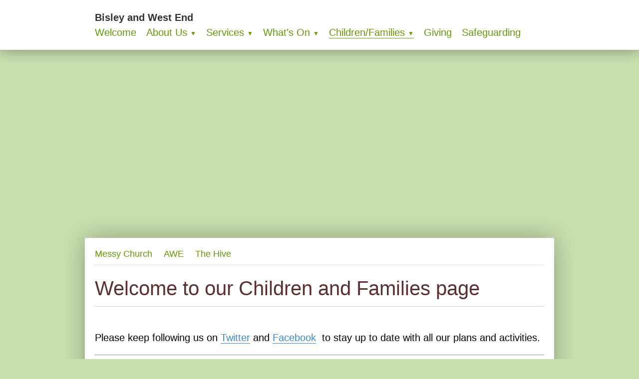

--- FILE ---
content_type: text/html
request_url: https://www.bweparish.org.uk/messyhome.htm
body_size: 3558
content:
<!DOCTYPE html>
<!--[if lt IE 7]>      <html class="no-js lt-ie9 lt-ie8 lt-ie7"> <![endif]-->
<!--[if IE 7]>         <html class="no-js lt-ie9 lt-ie8"> <![endif]-->
<!--[if IE 8]>         <html class="no-js lt-ie9"> <![endif]-->
<!--[if gt IE 8]><!--> <html class="no-js"> <!--<![endif]-->
<head>
	<meta charset="utf-8">
	<title>Children/Families - Bisley and West End</title>
	<meta name="viewport" content="width=device-width, initial-scale=1, minimum-scale=1">
	<meta http-equiv="x-ua-compatible" content="ie=edge">
    <meta name="description" content="Bisley and West End is an open and friendly church in Surrey with services and activities for all ages and deep roots in the local community." />
    <meta name="keywords" content="Church,Bisley,West End,Wedding,Baptism,Funeral,Messy,CofE,Christian,Surrey" />
	<link rel="stylesheet" href="https://fonts.googleapis.com/css?family=Source+Sans+Pro:400,400italic,700,700italic">
	<script src="https://t.y73.org/js/master.js"></script>
    <script src="https://t.y73.org/2/8/0/0/modernizr.min.js"></script>
    <link href="https://t.y73.org/2/8/0/0/layout.css" rel="stylesheet" type="text/css" />
    <link rel="stylesheet" type="text/css" href="https://t.y73.org/e/8/1/0/styles-38caa5.css?v=1768323993681" />
    <script src="sitemap.ul.js?v=1768323993681"></script>
<link rel="stylesheet" type="text/css" href="stylesheet.css?v=1768323993681" /><style type='text/css'>.banner, .cssfilters .banner-wrapper-background:before { background-image: url('https://docs-eu.livesiteadmin.com/f7de8972-3695-4bf1-9c5f-56f4123c7be6/03e20a7774d6f49c3932cb129a121a20.png'); background-size: contain; background-position-y: center; } </style>
</head>
<body class="page-e0bd81b2 parent-00000000  t-e810">

	<div class="page-header-wrapper t-e810">
		<header class="page-header">
			<h1 class="site-name">Bisley and West End</h1>
			<nav class="site-nav">
				<ul id="bbt_menu1"><li><a href='welcome.htm'>Welcome</a></li> <li><a href='aboutus.htm'>About Us</a></li> <li><a href='meetings.htm'>Services</a></li> <li><a href='whatson.htm'>What&#39;s On</a></li> <li class='active'>Children/Families<ul id='bbt_menu2'><li><a href='familyandmessyservices.htm'>Messy Church</a></li> <li><a href='awe.htm'>AWE</a></li> <li><a href='thehive.htm'>The Hive</a></li> </ul></li> <li><a href='GivingFunding.htm'>Giving</a></li> <li><a href='safeguarding.htm'>Safeguarding</a></li> </ul>
			</nav>
		</header>
	</div>

	<div class="banner-wrapper-background">
		<div class="banner-wrapper-size">
	  	<div class="banner" id="banner"></div>
		</div>
	</div>

	<div class="main-content-wrapper">
		<section class="main-content">
			<nav class="static-sub-nav">
				<ul id='bbt_menu2'><li><a href='familyandmessyservices.htm'>Messy Church</a></li> <li><a href='awe.htm'>AWE</a></li> <li><a href='thehive.htm'>The Hive</a></li> </ul>
				<!--bbt_menu3-->
			</nav>
			<div class="cms">
				<!--<h1><font face="Arial" color="#000000"><b>Welcome to our Children and Families page</b></font></h1><p>-->
<h1 style="text-align: left;">Welcome to our Children and Families page</h1>

<br><p>


Please keep following us on&nbsp;<a href="https://twitter.com/ParishBwe" target="_blank" style="font-weight: 400;">Twitter</a>&nbsp;and&nbsp;<a href="https://www.facebook.com/ParishBwe" target="_blank" style="font-weight: 400;">Facebook</a>
&nbsp;to stay up to date with all our plans and activities.</p><hr>
<!--  THIS SUNDAY 
<hr>
<h3 style="font-style: normal;  font-variant-caps: normal; font-family: Arial, Helvetica, sans-serif;">
  <img src="https://docs-eu.livesiteadmin.com/f7de8972-3695-4bf1-9c5f-56f4123c7be6/2cf0726cb847e2c26307a553d43e6542.png" alt="Messy Church This Sunday" title="Messy Church This Sunday" align="" border="0" width="300" height="241" style="margin-right: 20px; float: left;"></h3><h3><br><br><br>Sunday 2<sup>nd</sup> November 3pm
  -->

<img src="https://docs-eu.livesiteadmin.com/f7de8972-3695-4bf1-9c5f-56f4123c7be6/cd8b0fa5697273770207205a555716df.jpg" alt="Messy Logo" title="Messy Logo" align="left" border="0" width="150" height="96" style="margin-left: 0px; margin-right: 20px;"> 
<!--    
  <br></h3>


<p>Bisley Village Hall.&nbsp; All welcome.<br><br><br><br></p>

-->
<!--
  
  <h3><br></h3><h3 style="font-style: normal;  font-variant-caps: normal; font-family: Arial, Helvetica, sans-serif;">Sunday 1<span style="font-size: 15px; line-height: 0; position: relative; top: -0.5em;">st</span>&nbsp;June</h3><h3 style="font-style: normal;  font-variant-caps: normal; font-family: Arial, Helvetica, sans-serif;">
    
    <img src="https://docs-eu.livesiteadmin.com/f7de8972-3695-4bf1-9c5f-56f4123c7be6/2cf0726cb847e2c26307a553d43e6542.png" alt="Messy Church This Sunday" title="Messy Church This Sunday" align="" border="0" width="300" height="241" style="margin-right: 20px; float: left;"><font size="15">
    
    <br></font></h3>
-->
<p style="font-style: normal;  font-variant-caps: normal; font-weight: 400; font-size: 20px; font-family: Arial, Helvetica, sans-serif;">First Sunday of the month - 3pm at Bisley Village Hall -&nbsp;<b>Messy Church.</b></p><p style="margin-bottom: 0px; font-style: normal;  font-variant-caps: normal; font-weight: 400; font-size: 20px; font-family: Arial, Helvetica, sans-serif;"><span style="font-style: normal; font-variant-caps: normal; font-weight: 400; font-size: 20px; font-family: Arial, Helvetica, sans-serif;">&nbsp;All welcome.<br><br><br><br><br></span></p>



<hr style="box-sizing: border-box;">

<h3 style="box-sizing: border-box; font-style: normal;  font-variant-caps: normal; font-family: Arial, Helvetica, sans-serif;">Children's Ministry</h3><h3 style="box-sizing: border-box; font-style: normal;  font-variant-caps: normal; font-family: Arial, Helvetica, sans-serif;"><p style="box-sizing: border-box; margin-bottom: 1em; font-style: normal;  font-variant-caps: normal; font-weight: 400; font-size: 20px; font-family: Arial, Helvetica, sans-serif; color: rgb(0, 0, 0); text-align: center;"><img src="https://docs-eu.livesiteadmin.com/f7de8972-3695-4bf1-9c5f-56f4123c7be6/67427e937d8e57183be82fd0caf86034.jpg" alt="Children and Family Ministry" title="Children and Family Ministry" align="" border="0" width="746" height="420" style="box-sizing: border-box;"></p></h3>

<hr><h3 style="font-style: normal;  font-variant-caps: normal; font-family: Arial, Helvetica, sans-serif; box-sizing: border-box;"><span style="font-weight: bold;">Children's Area</span></h3><p>Our 10am services (except the first&nbsp;Sunday in the month) will be at Holy Trinity church, West End.&nbsp;&nbsp;<br><br>We have set up a safe space at the back of the church for children and families to use during the services, if they would like to.&nbsp; There are some toys and books for you to borrow.&nbsp; Each week there will be some colouring or other activity that follows the theme of the readings and sermon on the table and chairs in the children's area.<br></p><hr><h3 style="font-style: normal; font-variant-caps: normal; font-family: Arial, Helvetica, sans-serif; box-sizing: border-box;"><span style="font-weight: bold;">All Together Worship</span></h3>
<p>Our all together worship services are at 10am on the third Sunday of the month in Holy Trinity, West End.&nbsp; These services are accessible&nbsp;for all ages and include singing led by our Worship Band.</p><hr><p><span style="color: rgb(91, 177, 47); font-weight: bold;">Messy Church</span><br></p>
<!--   -->
  <img src="https://docs-eu.livesiteadmin.com/f7de8972-3695-4bf1-9c5f-56f4123c7be6/cd8b0fa5697273770207205a555716df.jpg" alt="Messy Logo" title="Messy Logo" align="" border="0" width="250" height="161" style="margin-left: 20px; margin-right: 0px; float: right;"><p></p>  




<p>The first Sunday at 3pm is the home our Messy Church Sessions.&nbsp; We're using the Bisley Village Hall for this monthly event, giving us a fantastic space to enjoy as we celebrate together.&nbsp; The session will be everything you've come to love at our Messy Services and more, with activities, craft, worship, fellowship and food!&nbsp;
  
<br><br></p><h3><hr>Reader Volunteers Needed for both local schools</h3><p>Bisley Primary School and Holy Trinity Primary School are both looking for volunteers to come into school on a regular basis and listen to children read.&nbsp; As part of their safer recruitment process all volunteers need to be DBS checked and training would be provided.&nbsp; Research is clear that reading little and often has a very positive impact on the progress children make not only with their decoding skills but also their comprehension ability.</p>

<p>If you are able to help, please contact the school office:</p><p>Bisley Primary - <a href="javascript:safeMail('admin','bisley.surrey.sch.uk')">admin@bisley.surrey.sch.uk</a><br>Holy Trinity Primary - <a href="javascript:safeMail('school','htp.tamat.org.uk')">school@htp.tamat.org.uk</a></p><p></p>
				<!--cpodev_bbtPodcastHTML-->
			</div>
		</section>
	</div>

	<div class="page-footer-wrapper">
		<footer class="page-footer" itemscope itemtype="http://schema.org/Organization">
			<div class="footer-address footer-column">
				<span itemprop="name">Bisley and West End</span>
				<div itemprop="address" itemscope itemtype="http://schema.org/PostalAddress">
					<ul class='bbt_txtAddressUL'><li class='address1'>Parish Office</li>
<li class='address2'>The Rectory, Clews Lane</li>
<li class='address3'>Bisley</li>
<li class='address4'>Surrey</li>
<li class='address5 postcode'>GU24 9DY</li>
</ul>
				</div>
			</div>
			<div class="footer-contact footer-column">
				<span itemprop="telephone">01483 473377</span><br>
				<a href="javascript:safeMail('bweparish','gmail.com');">Email Us</a>
			</div>
			<div class="footer-logo footer-column">
				<img src='uploads/selfphoto.jpg' alt='' onerror="this.outerHTML=''" />
				<p>Social Channels: Bisley.WestEnd.Church</p>
			</div>
			<div class="footer-credit">
				<a href="https://www.cpo.org.uk/?utm_source=church123&utm_medium=theme&utm_campaign=cpobanner" target="_blank">Template from CPO</a> &nbsp; <a href='http://www.church123.com' target='_blank' rel='noopener'>church websites by Church123 Website Builder</a>
			</div>
		</footer>
	</div>

	<script>window.jQuery || document.write('<script src="https://ajax.googleapis.com/ajax/libs/jquery/1.8.3/jquery.min.js"><\/script>')</script>
	<script>window.jQuery || document.write('<script src="https://ajax.aspnetcdn.com/ajax/jQuery/jquery-1.8.3.min.js"><\/script>')</script>
	<script src="https://t.y73.org/2/8/0/0/main.js"></script>
  <button onclick="topFunction()" id="myBtn" title="Go to top">&nbsp;^&nbsp; </button><script>var mybutton=document.getElementById("myBtn");window.onscroll=function(){scrollFunction()};function scrollFunction(){mybutton.style.display=20<document.body.scrollTop||20<document.documentElement.scrollTop?"block":"none"}function topFunction(){document.body.scrollTop=0;document.documentElement.scrollTop=0};</script>
</body>
</html>


--- FILE ---
content_type: text/css
request_url: https://t.y73.org/2/8/0/0/layout.css
body_size: 3078
content:
/* RESET - tweaked to not reset padding on th and td */

/* http://meyerweb.com/eric/tools/css/reset/
   v2.0 | 20110126
   License: none (public domain)
*/

html, body, div, span, applet, object, iframe,
h1, h2, h3, h4, h5, h6, p, pre,
a, abbr, acronym, address, big, cite, code,
del, dfn, em, img, ins, kbd, q, s, samp,
small, strike, strong, sub, sup, tt, var,
b, u, i, center,
dl, dt, dd, ol, ul, li,
fieldset, form, label, legend,
table, caption, tbody, tfoot, thead, tr,
article, aside, canvas, details, embed,
figure, figcaption, footer, header, hgroup,
menu, nav, output, ruby, section, summary,
time, mark, audio, video {
	margin: 0;
	padding: 0;
	border: 0;
	font-size: 100%;
	font: inherit;
	vertical-align: baseline;
}
th, td {
	margin: 0;
	border: 0;
	font-size: 100%;
	font: inherit;
	vertical-align: baseline;
}
/* HTML5 display-role reset for older browsers */
article, aside, details, figcaption, figure,
footer, header, hgroup, menu, nav, section {
	display: block;
}
body {
	line-height: 1;
}
ol, ul {
	list-style: none;
}
blockquote, q {
	quotes: none;
}
blockquote:before, blockquote:after,
q:before, q:after {
	content: '';
	content: none;
}
table {
	border-collapse: collapse;
	border-spacing: 0;
}


/* GENERAL */

body {
	font-size: 18px;
	line-height: 1.3;
}

@media screen and (max-width: 600px) {
	body {
		font-size: 15px;
	}
}

input,
textarea,
select,
button {
	font-size: 1em;
	padding: 0.5em;
	margin-bottom: 0.5em;
}

input[type="text"],
input[type="email"],
input[type="password"],
input[type="search"],
input[type="input"],
textarea,
select {
	-webkit-box-sizing: border-box;
	-moz-box-sizing: border-box;
	box-sizing: border-box;
	width: 100%;
	border: 1px solid #aaa;
	border-radius: 3px;
}

a {
	transition: 200ms;
}

img {
	max-width: 100%;
	height: auto;
}


/* HEADER */

.page-header-wrapper {
	padding: 1em;
	position: relative;
	z-index: 2;
}

.page-header {
	max-width: 900px;
	margin: 0 auto;
	line-height: 1.5;
}

.site-name {
	font-weight: bold;
}

.no-js .site-nav {
	overflow: hidden;
}

.no-js .site-nav li {
	float: left;
	margin: 0 1em 0 0;
}

.no-js .site-nav li.active,
.no-js .site-nav li.active * {
	clear: both;
	float: none;
}

.js .site-nav li {
	display: inline-block;
	vertical-align: top;
	position: relative;
}

.js .site-nav > ul > li {
	margin: 0 1em 0 0;
}

.site-nav {
	font-weight: bold;
}

.site-nav a {
	text-decoration: none;
	border-bottom: 1px solid transparent;
	font-weight: normal;
}

.site-nav .active > a,
.site-nav a:hover {
	border-bottom: 1px solid;
}

.site-nav a:after {
	font-size: 0.6em;
	display: inline-block;
	margin-left: 0.5em;
	vertical-align: middle;
}

.site-nav > ul li > a:after {
	content: "\25BC";
}

.site-nav ul ul li > a:after {
	content: "\25BA";
}

.site-nav li > a:only-child:after {
	content: "";
	display: none;
}

.lt-ie9 .site-nav a:after {
	content: "";
	display: none;
}

.js .site-nav ul ul li {
	padding: 0.5em 1em;
	display: block;
}

.no-js .site-nav ul ul li {
	padding: 0 0 0 1em;
}

.js .site-nav ul ul {
	position: absolute;
	z-index: 2;
	background: #fff;
	width: 200px;
	box-shadow: 0 0 15px rgba(0, 0, 0, 0.5);
	height: 0;
	overflow: hidden;
	opacity: 0;
	border-radius: 3px;
	transition: opacity 300ms, transform 300ms;
}

.js .site-nav li ul ul {
	transform: translate(-1em, 0);
}

.js .site-nav .nav-open {
	height: auto;
	overflow: visible;
	opacity: 1;
	transform: translate(0);
}

.js .site-nav li ul ul {
	left: 170px;
	top: 0;
}

.subnav-on-other-side {
	left: -190px !important;
}

.slicknav_menu {
	display: none;
}

@media screen and (max-width: 600px) {
	.js .page-header-wrapper {
		display: none;
	}
	.js .slicknav_menu {
		display: block;
	}
}

.js.touchevents .page-header-wrapper {
	display: none;
}

.js.touchevents .slicknav_menu {
	display: block;
}


/* BANNER */

.banner-wrapper-background {
	position: relative;
	overflow: hidden;
}

/* Nice blurred banner background extension for modern browsers */
.cssfilters .banner-wrapper-background:before {
	content: "";
	position: absolute;
	left: 0;
	bottom: 0;
	top: 0;
	right: 0;
	background-size: contain;

	-webkit-filter: blur(50px);
	-moz-filter: blur(50px);
	-ms-filter: blur(50px);
	-o-filter: blur(50px);
	filter: blur(50px);
}

@media screen and (max-width: 1400px) {
	/* No need for the overhead of a blurred background when it won't be visible. 
	.cssfilters .banner-wrapper-background:before {
		background: none;
	}
	*/
}

.banner-wrapper-size {
	max-width: 1400px;
	margin: 0 auto;
}

.banner {
	padding-bottom: 32.56038647343%;
	background-size: cover;
	background-position: center top;
	background-repeat: no-repeat;
	position: relative;
	zoom: 1;
}

/* This block is given a gradient fade in the theme CSS file */
.banner-wrapper-background:after {
	content: "";
	position: absolute;
	left: 0;
	bottom: -1px;
	right: 0;
	height: 20%;
}


/* MAIN CONTENT AREA */

.main-content-wrapper {
	padding: 0 1em;
}

/* Static sub nav */
.static-sub-nav {
	font-size: 0.9em;
	margin-bottom: 1em;
}

.static-sub-nav ul {
	border-bottom: 1px dotted #ccc;
	padding: 0 0 0.5em;
	margin-bottom: 0.5em;
}

.static-sub-nav li {
	display: inline-block;
	margin: 0 1em 0 0;
}

.static-sub-nav a {
	text-decoration: none;
	border-bottom: 1px solid transparent;
	font-weight: normal;
}

.static-sub-nav .active > span,
.static-sub-nav a:hover {
	border-bottom: 1px solid;
}

/* Hide menu 3 when nested inside menu 2, as menu 3 is displayed separately beneath */
.static-sub-nav #bbt_menu2 #bbt_menu3 {
	display: none;
}

/* Main content box */

.main-content {
	position: relative;
	max-width: 900px;
	padding: 1em;
	overflow: hidden;
	margin: -2em auto 0 auto;
	line-height: 1.4;
	border-radius: 3px;
}

@media screen and (max-width: 600px) {
	.main-content-wrapper {
		padding: 0 0.5em;
		margin-top: 0;
	}
	.main-content {
		margin: 0;
		padding: 0.75em;
	}
}


/* FOOTER */

.page-footer-wrapper {
	padding: 0 1em;
	position: relative;
}

.page-footer {
	max-width: 900px;
	padding: 1em;
	overflow: hidden;
	margin: 2em auto 0;
	position: relative;
	border-radius: 3px;
}

.page-footer a {
	text-decoration: none;
	border-bottom: 1px solid;
}

.page-footer a:hover {
	border-bottom-color: transparent;
}

.footer-column {
	width: 33.3%;
	float: left;
	margin: 0 0 1em;
}

.footer-logo {
	text-align: right;
}

.footer-credit {
	clear: both;
	text-align: right;
	font-size: 0.8em;
}

@media screen and (max-width: 600px) {
	.page-footer-wrapper {
		padding: 0 0.5em;
	}
	.page-footer {
		margin: 0.5em 0 0;
		padding: 0.75em;
	}
	.footer-column {
		float: none;
		width: 100%;
	}
	.footer-logo,
	.footer-credit {
		text-align: left;
	}
}


/* CMS */

.cms h1 {
	font-size: 2em;
	margin-bottom: 0.5em;
	border-bottom: 1px solid #ccc;
	padding-bottom: 0.2em;
}

.cms h2 {
	margin-bottom: 0.5em;
	font-size: 1.5em;
}

.cms h3 {
	font-weight: bold;
	margin-bottom: 0.5em;
}

.cms p {
	margin-bottom: 1em;
}

.cms table[border="1"] td {
	border: 1px solid #ccc;
}

.cms dl:last-child,
ol:last-child,
p:last-child,
ul:last-child {
	margin-bottom: 0;
}

.cms table {
	width: 100%;
}

.cms iframe {
	max-width: 100%;
}

.cms ul,
.cms ol {
	padding-left: 2em;
	margin-bottom: 0.5em;
	overflow: hidden; /* required for when list is next to floated image */
}

.cms ul {
	list-style-type: disc;
}

.cms ol {
	list-style-type: decimal;
}

.cms sub,
.cms sup {
	font-size: 75%;
	line-height: 0;
	position: relative;
}

.cms sup {
	top: -0.5em;
}

.cms sub {
	bottom: -0.25em;
}

.cms blockquote {
	margin-bottom: 0.5em !important;
}

.cms i,
.cms em {
	font-style: italic;
}

.cms b,
.cms strong {
	font-weight: bold;
}

.cms a {
	font-weight: bold;
	text-decoration: none;
	border-bottom: 1px solid;
}

.cms a:hover {
	border-bottom-color: transparent;
}


/* BBT PLUGINS */

.bbt-podcast input[name=search] {
	width: auto;
}

.bbt-podcast input[type=radio] {
	margin-right: 6px;
	margin-left: 1em;
	margin-bottom: 10px;
}

.bbt-podcast input[type=radio]:first-of-type {
	margin-left: 0;
}

.bbt-podcast input[type=submit] {
	-webkit-appearance: button;
	cursor: pointer;
}


/* OTHER PLUGINS */

/*!
 * SlickNav Responsive Mobile Menu v1.0.3
 * (c) 2015 Josh Cope
 * licensed under MIT
 */
.slicknav_btn {
  position: relative;
  display: block;
  vertical-align: middle;
  float: right;
  padding: 0.438em 0.625em 0.438em 0.625em;
  line-height: 1.125em;
  cursor: pointer; }
  .slicknav_btn .slicknav_icon-bar + .slicknav_icon-bar {
    margin-top: 0.188em; }

.slicknav_menu {
  *zoom: 1; }
  .slicknav_menu .slicknav_menutxt {
    display: block;
    line-height: 1.188em;
    float: left; }
  .slicknav_menu .slicknav_icon {
    float: left;
    margin: 0.188em 0 0 0.438em; }
  .slicknav_menu .slicknav_no-text {
    margin: 0; }
  .slicknav_menu .slicknav_icon-bar {
    display: block;
    width: 1.125em;
    height: 0.125em;
    -webkit-border-radius: 1px;
    -moz-border-radius: 1px;
    border-radius: 1px;
    -webkit-box-shadow: 0 1px 0 rgba(0, 0, 0, 0.25);
    -moz-box-shadow: 0 1px 0 rgba(0, 0, 0, 0.25);
    box-shadow: 0 1px 0 rgba(0, 0, 0, 0.25); }
  .slicknav_menu:before {
    content: " ";
    display: table; }
  .slicknav_menu:after {
    content: " ";
    display: table;
    clear: both; }

.slicknav_nav {
  clear: both; }
  .slicknav_nav ul {
    display: block; }
  .slicknav_nav li {
    display: block; }
  .slicknav_nav .slicknav_arrow {
    font-size: 0.8em;
    margin: 0 0 0 0.4em; }
  .slicknav_nav .slicknav_item {
    cursor: pointer; }
    .slicknav_nav .slicknav_item a {
      display: inline; }
  .slicknav_nav .slicknav_row {
    display: block; }
  .slicknav_nav a {
    display: block; }
  .slicknav_nav .slicknav_parent-link a {
    display: inline; }

.slicknav_brand {
  float: left; }

.slicknav_menu {
  font-size: 16px;
  box-sizing: border-box;
  background: #fff;
  padding: 5px; }
  .slicknav_menu * {
    box-sizing: border-box; }
  .slicknav_menu .slicknav_menutxt {
    color: #333;
    font-weight: bold;
    text-shadow: 0 1px 3px #ddd; }
  .slicknav_menu .slicknav_icon-bar {
    background-color: #333; }

.slicknav_btn {
  margin: 5px 5px 6px;
  text-decoration: none;
  text-shadow: 0 1px 1px rgba(0, 0, 0, 0.1);
  -webkit-border-radius: 4px;
  -moz-border-radius: 4px;
  border-radius: 4px;
  background-color: #ddd; }

.slicknav_nav {
  color: #333;
  margin: 0;
  padding: 0;
  font-size: 0.875em;
  list-style: none;
  overflow: hidden; }
  .slicknav_nav ul {
    list-style: none;
    overflow: hidden;
    padding: 0;
    margin: 0 0 0 20px; }
  .slicknav_nav .slicknav_row {
    padding: 5px 10px;
    margin: 2px 5px; }
    .slicknav_nav .slicknav_row:hover {
      -webkit-border-radius: 6px;
      -moz-border-radius: 6px;
      border-radius: 6px;
      background: #ddd;
      color: #333; }
  .slicknav_nav a {
    padding: 5px 10px;
    margin: 2px 5px;
    text-decoration: none;
    color: #333; }
    .slicknav_nav a:hover {
      -webkit-border-radius: 6px;
      -moz-border-radius: 6px;
      border-radius: 6px;
      background: #ddd;
      color: #000; }
  .slicknav_nav .slicknav_txtnode {
    margin-left: 15px; }
  .slicknav_nav .slicknav_item a {
    padding: 0;
    margin: 0; }
  .slicknav_nav .slicknav_parent-link a {
    padding: 0;
    margin: 0; }

.slicknav_brand {
  color: #333;
  font-size: 18px;
  line-height: 30px;
  padding: 7px 12px;
  height: 44px; }



/* Slicknav custom overrides */
.slicknav_btn,
.slicknav_menu .slicknav_menutxt {
	text-shadow: none;
}
.slicknav_menu .slicknav_icon-bar {
	-webkit-box-shadow: none;
	box-shadow: none;
}
.slicknav_nav a {
	padding: 8px 10px;
}
.slicknav_txtnode {
	padding: 8px 0;
}
.slicknav_brand {
	height: auto;
}
.slicknav_menu .active .slicknav_parent-link a:first-child,
.slicknav_txtnode.active {
	font-weight: bold;
}


--- FILE ---
content_type: text/css
request_url: https://t.y73.org/e/8/1/0/styles-38caa5.css?v=1768323993681
body_size: 684
content:
/**
 * Celebrate Sunday
 * CPO Range C4969
 */

/* GENERAL */

body,
input,
textarea,
select,
button {
	font-family: "Source Sans Pro", sans-serif;
}

body {
	background: #C9E0AF;
}


/* HEADER */

.page-header-wrapper {
	background: #fff;
	box-shadow: 0 0 30px rgba(0, 0, 0, 0.4);
}

.site-name {
	color: #333;
}

.site-nav a,
.static-sub-nav a {
	color: #639A06;
}

.js .site-nav ul ul {
	background: #fff;
}


/* BANNER */

/* The large banner background - 1400px wide */
.banner, .cssfilters .banner-wrapper-background:before {
	background-image: url(banner-colour7-large.jpg);
    background-repeat: no-repeat;
}

/* COLOUR7 OVERRIDE */
.cssfilters .banner-wrapper-background:before {
	background-position: center;
	-webkit-filter: none;
	-moz-filter: none;
	-ms-filter: none;
	-o-filter: none;
	filter: none;
}

/* The small banner background for mobiles - 600px wide */
@media screen and (max-width: 600px) {
	.banner {
		background-image: url(banner-colour7-small.jpg);
	}
}

/* the gradient fade blending the banner with the background colour */
.banner-wrapper-background:after {
	background-image: linear-gradient(to bottom, rgba(201, 224, 175, 0), rgba(201, 224, 175, 1));
}


/* MAIN CONTENT AREA */

.main-content {
	background: #fff;
	box-shadow: 0 0 50px rgba(0, 0, 0, 0.3);
}


/* FOOTER */

.page-footer-wrapper {
	background: #fff;
	color: #333;
}

.page-footer a {
	color: #3b8ace;
}


/* CMS */

.cms h1,
.cms h2,
.cms h3 {
	color: #E43557;
}

.cms a {
	color: #3b8ace;
}

.cms a:hover {
	color: #000;
}


--- FILE ---
content_type: text/css
request_url: https://www.bweparish.org.uk/stylesheet.css?v=1768323993681
body_size: 47
content:
/**/
.cms h1 {color: #5C3031;}
.cms h2 {color: #5BB12F;}
.cms h3 {color: #5BB12F;}
body {
  font-family: Arial, Helvetica, sans-serif;
  font-size: 20px;
}

#myBtn {
  z-index: 99;
  position: fixed;
  bottom: 20px;
  right: 30px;
  font-size: 18px;
  border: none;
  outline: none;
  background-color: #5BB12F;
  color: white;
  cursor: pointer;
  padding: 10px;
  border-radius: 4px;
  display: none;
}

#myBtn:hover {
  background-color: #555;
}
audio { height: 20px; width: 300px; }

/*.page-a7442a21*/
.cms #slideshow { min-height: 550px; }
.cms #slideshow img {
	max-height: 500px;
	width: auto;
}

--- FILE ---
content_type: application/javascript
request_url: https://www.bweparish.org.uk/sitemap.ul.js?v=1768323993681
body_size: 348
content:
menuUL="<ul><li><a href='https://www.bweparish.org.uk/welcome.htm'>Welcome</a></li><li><a href='https://www.bweparish.org.uk/aboutus.htm'>About Us</a><ul><li><a href='https://www.bweparish.org.uk/pccminutes.htm'>PCC</a></li><li><a href='https://www.bweparish.org.uk/contactus.htm'>Contact Us</a></li><li><a href='https://www.bweparish.org.uk/findus.htm'>Find Us</a></li><li><a href='https://www.bweparish.org.uk/dataprotectiongdpr.htm'>GDPR</a></li><li><a href='https://www.bweparish.org.uk/electoralroll.htm'>Electoral Roll</a></li></ul></li><li><a href='https://www.bweparish.org.uk/meetings.htm'>Services</a><ul><li><a href='https://www.bweparish.org.uk/prayer.htm'>Prayer</a></li><li><a href='https://www.bweparish.org.uk/weddings.htm'>Weddings</a></li><li><a href='https://www.bweparish.org.uk/baptisms.htm'>Christenings</a></li><li><a href='https://www.bweparish.org.uk/funerals.htm'>Funerals</a></li><li><a href='https://www.bweparish.org.uk/recentsermons.htm'>Recent Sermons</a><ul><li><a href='https://www.bweparish.org.uk/earliersermons.htm'>Earlier Sermons</a></li><li><a href='https://www.bweparish.org.uk/visionsunday.htm'>Vision Sunday</a></li><li><a href='https://www.bweparish.org.uk/assistancedogsuk.htm'>Assistance Dogs UK</a></li></ul></li></ul></li><li><a href='https://www.bweparish.org.uk/whatson.htm'>What&#39;s On</a><ul><li><a href='https://www.bweparish.org.uk/parishdiary.htm'>Parish Diary</a></li><li><a href='https://www.bweparish.org.uk/notices.htm'>Notices</a></li><li><a href='https://www.bweparish.org.uk/parishmagazine.htm'>Parish Magazine</a></li><li><a href='https://www.bweparish.org.uk/smallgroups.htm'>Small Groups</a></li><li><a href='https://www.bweparish.org.uk/churchyardmatter.htm'>Churchyard Matters</a></li><li><a href='https://www.bweparish.org.uk/ecochurch.htm'>Eco Church</a></li><li><a href='https://www.bweparish.org.uk/communitylinks.htm'>Community Links</a><ul><li><a href='https://www.bweparish.org.uk/foodbank.htm'>Food Bank</a></li><li><a href='https://www.bweparish.org.uk/webcare.htm'>WEBCare</a></li><li><a href='https://www.bweparish.org.uk/hearhere.htm'>Hear Here</a></li></ul></li></ul></li><li><a href='https://www.bweparish.org.uk/messyhome.htm'>Children/Families</a><ul><li><a href='https://www.bweparish.org.uk/familyandmessyservices.htm'>Messy Church</a></li><li><a href='https://www.bweparish.org.uk/awe.htm'>AWE</a></li><li><a href='https://www.bweparish.org.uk/thehive.htm'>The Hive</a></li></ul></li><li><a href='https://www.bweparish.org.uk/givingfunding.htm'>Giving</a></li><li><a href='https://www.bweparish.org.uk/safeguarding.htm'>Safeguarding</a></li></ul>";